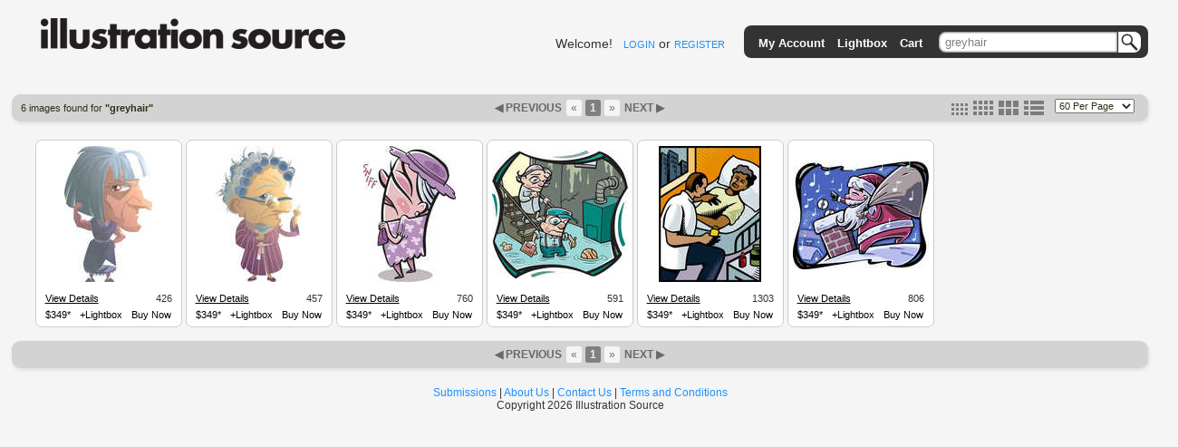

--- FILE ---
content_type: text/html; charset=utf-8
request_url: https://www.illustrationsource.com/stock/search/greyhair/
body_size: 4061
content:


<!DOCTYPE HTML PUBLIC "-//W3C//DTD HTML 4.01//EN">

<head>


<title>Illustration Source - Stock Illustration</title>
<meta name="description" content="Premium selection of royalty free and rights managed stock art and stock illustration.">


<link rel="stylesheet" type="text/css" href="https://s3.amazonaws.com/static.illustrationsource.com/base/css/ReMooz.css" />
<link rel="stylesheet" type="text/css" href="https://s3.amazonaws.com/static.illustrationsource.com/css/SqueezeBox.css" />
<link rel="stylesheet" href="https://s3.amazonaws.com/static.illustrationsource.com/css/base.css" type="text/css">

    <link rel="stylesheet" href="https://s3.amazonaws.com/static.illustrationsource.com/css/sis_base.css" type="text/css">
    
<link rel="stylesheet" href="https://s3.amazonaws.com/static.illustrationsource.com/css/tips.css" type="text/css">


    <link rel="stylesheet" href="https://s3.amazonaws.com/static.illustrationsource.com/css/search.css" type="text/css">
    
    
    
    <link rel="stylesheet" href="https://s3.amazonaws.com/static.illustrationsource.com/css/lightbox.css" type="text/css">

    <style>
        .tip-title {
            text-align:left;
            width:300px;
            padding:5px 12px;
            font-weight:normal;
        }
        
    </style>


<script type="text/javascript" src="https://s3.amazonaws.com/static.illustrationsource.com/js/mootools.js"></script>
<script type="text/javascript" src="https://s3.amazonaws.com/static.illustrationsource.com/js/more.js"></script>
<script type="text/javascript" src="https://s3.amazonaws.com/static.illustrationsource.com/base/js/ReMooz.js"></script>
<script type="text/javascript" src="https://s3.amazonaws.com/static.illustrationsource.com/base/js/Observer.js"></script>
<script type="text/javascript" src="https://s3.amazonaws.com/static.illustrationsource.com/js/SqueezeBox.js"></script>
<script type="text/javascript" src="https://s3.amazonaws.com/static.illustrationsource.com/base/js/base.js"></script>

    <script type="text/javascript" src="https://s3.amazonaws.com/static.illustrationsource.com/base/js/search.js"></script>
    


</head>

<body>
<div class="ie_center">
<div id="everything">
	
    <div id="header">
		<a class="logoImage" href="/"><img src="https://s3.amazonaws.com/static.illustrationsource.com/graphics/illustration_source_logo.png" alt="Illustration Source"></a>
        
		
        	
	            
	                <div id="username">
	    				Welcome!&nbsp;&nbsp;
	    				<a class="menu login" id = "loginLink" href="/stock/login/" rel="{handler:'iframe', size:{x:420, y:320}}">LOGIN</a> or
	    				<a class="menu" href="/stock/register/?next=/stock/search/greyhair/?">REGISTER</a>
	    			</div>
	            
	        
        
			<!--No whitespace inorder to preserve spacing between images ... sorry :(-->
			<ul id = "topGreyBar">
			    
        <img id = "pngLeft" src="https://s3.amazonaws.com/static.illustrationsource.com/base/graphics/sis_bar/left.png">
		                	
				
			        <li class = "barItem barLink">
						<a class = "TextTwo login" id = "accountMenuLink" href="/stock/login/" rel="{handler:'iframe', size:{x:420, y:320}}">My Account</a>
						<ul class = "list">
						<li><a class = "TextTwo login" id = "loginMenuLink" href="/stock/login/" rel="{handler:'iframe', size:{x:420, y:320}}">Login</a></li>
						<li><a class = "TextTwo" href="/stock/register/">Register</a></li>
						
		<img id = "insideRight" src="https://s3.amazonaws.com/static.illustrationsource.com/base/graphics/sis_bar/inside_right.png">					
		<img id = "dropLeft" src="https://s3.amazonaws.com/static.illustrationsource.com/base/graphics/sis_bar/left.png">
		<img id = "fillNarrow" src = "https://s3.amazonaws.com/static.illustrationsource.com/base/graphics/sis_bar/fill.png">
		<img id = "dropRight" src="https://s3.amazonaws.com/static.illustrationsource.com/base/graphics/sis_bar/right.png">
		
						</ul>
					</li>
				
				                
				<li class = "barLink">
					
						<a class = "TextTwo login" href="/stock/login/" rel="{handler:'iframe', size:{x:420, y:320}}">Lightbox</a>
					
				</li>
				<li class = "barLink">
					
						<a class = "TextTwo login" href="/stock/login/" rel="{handler:'iframe', size:{x:420, y:320}}">Cart</a>&nbsp;
					
				</li>
				
		
				
					<li id = "searchItem" class = "barItem barLink">
	                    <div id = "input">
	                    	<div id = "inputContainer"><form  method="get" id = 'search' action="/stock/search/"><input id = "query" class="query" name="query" value="greyhair" type="text"><button type="submit" id="SearchButton"></button></div>
	                    </div>
						<ul class = "list" id = "searchList">
							<li>
								<span class = "option">Order-By:</span>
	                                
	                                    <input type = "radio" name = "order" value = "relevance" CHECKED><span class = "Text" >Relevance</span>
	                                    <input type = "radio" name = "order" value = "newest"><span class = "Text" >Newest First</span>
	                                
							</li>
			                <li>
			                    <span class="option">Color:</span>
	                            
	                                <input class = "Text" name="color" value="CHECKED" type="checkbox" CHECKED><span class = "Text" >Color</span>
	                                <input class = "Text" name="grey" value="CHECKED" type="checkbox" CHECKED><span class = "Text" >Black  White</span>
	                            
			        		</li>
	                        
        <input name="illustration" value="True" type="hidden">
        
	                        
	                        <li><a class = "Text" id = "advanced-search" href = '/stock/advanced-search/'>More options...</a></li>
							<input name="filter" value="CHECKED" type="hidden">
							<input name="square" value="CHECKED" type="hidden">
							<input name="horizontal" value="CHECKED" type="hidden">
							<input name="panoramic" value="CHECKED" type="hidden">
							<input name="vertical" value="CHECKED" type="hidden">
							<input name="vcd" value="CHECKED" type="hidden">
							<input name="99" value="CHECKED" type="hidden">
							<input name="349" value="CHECKED" type="hidden">					
						</form>
						
		<img id = "insideLeft" src="https://s3.amazonaws.com/static.illustrationsource.com/base/graphics/sis_bar/inside_left.png">					
		<img id = "dropLeft" src="https://s3.amazonaws.com/static.illustrationsource.com/base/graphics/sis_bar/left.png">
		<img id = "searchFill" src = "https://s3.amazonaws.com/static.illustrationsource.com/base/graphics/sis_bar/fill.png">
		<img id = "dropRight" src="https://s3.amazonaws.com/static.illustrationsource.com/base/graphics/sis_bar/right.png">
		</ul>
		</li>
		
				
				
		<img id = "pngRight" src="https://s3.amazonaws.com/static.illustrationsource.com/base/graphics/sis_bar/right.png">
		    	
			</ul>
		 <!-- End search_bar block-->
    </div> <!-- end header div -->




    <div id="navBar">
        <div id="searchResultInfo" class="smallText">
            <h>6 images found for <b>"greyhair"</b></h>
        </div>
        
            <div id="paginator"><span style="color:#696969; font-weight:bold;">&#9664;&nbsp;PREVIOUS&nbsp;</span><a class='no-underline' href="?page=1" title="First Page"><span class="paginate-first">&laquo;</span></a><span class="paginate-current" title="Current Page">1</span><a class='no-underline' href="?page=1&size=medium" title="Last Page"><span class="paginate-last">&raquo;</span></a><span style="color:#696969; font-weight:bold;">&nbsp;NEXT&nbsp;&#9654;</span></div>
            <div id="search_layout_choices">
                <form id = "results_per_page" method = 'get' action = "?page=1&size=medium">
                    <select id="per_page_selector" name="results_per_page" class="smallText">
                        <option value="30" >30 Per Page</option>
                        <option value="60" selected>60 Per Page</option>
                        <option value="90" >90 Per Page</option>
                        <option value="120" >120 Per Page</option>
                    </select>
                    
                </form>
                <div id="imageSizes">
                    <span class="size"><a href="?size=small&page=1" title="set thumbnail size to small"><img src="https://s3.amazonaws.com/static.illustrationsource.com/base/graphics/smallResult.png" border="0"></a></span>
                    <span class="size"><a href="?size=medium&page=1" title="set thumbnail size to medium"><img src="https://s3.amazonaws.com/static.illustrationsource.com/base/graphics/mediumResult.png" border="0"></a></span>
                    <span class="size"><a href="?size=large&page=1" title="set thumbnail size to large"><img src="https://s3.amazonaws.com/static.illustrationsource.com/base/graphics/largeResult.png" border="0"></a></span>
                    <span class="size"><a href="?size=list&page=1" title="set thumbnail size to list"><img src="https://s3.amazonaws.com/static.illustrationsource.com/base/graphics/listResult.png" border="0"></a></span>
                </div>
            </div>
        
    </div>

    <div id="content">
        
            <ul id="searchResults">
        

        
            

            
                <li class="resultBox" alt="426">

                <div class="thumbnail">
                    <a id="0.426" href="https://s3.amazonaws.com/thumbnails.illustrationsource.com/huge.0.426.JPG" class="remooz-element" title="ImageZoo - Portrait of a grumpy old woman" caption="<a class = 'artist-link' href = '/stock/artist/imagezoo/'>ImageZoo</a> <a class = 'caption-link' href = '/stock/image/426/portrait-of-a-grumpy-old-woman'>426</a><br>Portrait of a grumpy old woman<br>">
                        
                        
                            <img src="https://s3.amazonaws.com/thumbnails.illustrationsource.com/medium.0.426.JPG"/>
                        
                        
                        
                    </a>
                </div>
                

                
                    <div class="infoBar">
                        <div>
                            <div style="float:left;padding:3px 0 3px 10px"><a style="text-decoration:underline;" href="/stock/image/426/portrait-of-a-grumpy-old-woman/?&results_per_page=1&detail=TRUE&page=1" title="show details for image">View Details</a></div>
                            <div style="float:right;padding:3px 10px 3px 0">426</div>
                        </div>
                    </div>
                    <div class="infoBar">
                        <div class="tips">
                            <a class="item tips">$349*</a>
                        </div>
                        
                            <a class="lb_login item" id="426" href = "/stock/login/?next=/stock/search/greyhair/?" rel="{classWindow:426, handler:'iframe', size:{x:420, y:280}}" title="add this image to lightbox">+Lightbox</a>
                            <a class="cart_login item" id="426" href = "/stock/login/?next=/stock/search/greyhair/?" rel="{classWindow:426, handler:'iframe', size:{x:420, y:280}}" title="add this image to cart">Buy Now</a>
                        
                    </div>
                    
                

                
                </li>
            
                <li class="resultBox" alt="457">

                <div class="thumbnail">
                    <a id="0.457" href="https://s3.amazonaws.com/thumbnails.illustrationsource.com/huge.0.457.JPG" class="remooz-element" title="ImageZoo - Portrait of an old woman with curlers in her hair" caption="<a class = 'artist-link' href = '/stock/artist/imagezoo/'>ImageZoo</a> <a class = 'caption-link' href = '/stock/image/457/portrait-of-an-old-woman-with-curlers-in-her-hair'>457</a><br>Portrait of an old woman with curlers in her hair<br>">
                        
                        
                            <img src="https://s3.amazonaws.com/thumbnails.illustrationsource.com/medium.0.457.JPG"/>
                        
                        
                        
                    </a>
                </div>
                

                
                    <div class="infoBar">
                        <div>
                            <div style="float:left;padding:3px 0 3px 10px"><a style="text-decoration:underline;" href="/stock/image/457/portrait-of-an-old-woman-with-curlers-in-her-hair/?&results_per_page=1&detail=TRUE&page=2" title="show details for image">View Details</a></div>
                            <div style="float:right;padding:3px 10px 3px 0">457</div>
                        </div>
                    </div>
                    <div class="infoBar">
                        <div class="tips">
                            <a class="item tips">$349*</a>
                        </div>
                        
                            <a class="lb_login item" id="457" href = "/stock/login/?next=/stock/search/greyhair/?" rel="{classWindow:457, handler:'iframe', size:{x:420, y:280}}" title="add this image to lightbox">+Lightbox</a>
                            <a class="cart_login item" id="457" href = "/stock/login/?next=/stock/search/greyhair/?" rel="{classWindow:457, handler:'iframe', size:{x:420, y:280}}" title="add this image to cart">Buy Now</a>
                        
                    </div>
                    
                

                
                </li>
            
                <li class="resultBox" alt="760">

                <div class="thumbnail">
                    <a id="0.760" href="https://s3.amazonaws.com/thumbnails.illustrationsource.com/huge.0.760.JPG" class="remooz-element" title="ImageZoo - A cartoon drawing of a crying old woman" caption="<a class = 'artist-link' href = '/stock/artist/imagezoo/'>ImageZoo</a> <a class = 'caption-link' href = '/stock/image/760/a-cartoon-drawing-of-a-crying-old-woman'>760</a><br>A cartoon drawing of a crying old woman<br>">
                        
                        
                            <img src="https://s3.amazonaws.com/thumbnails.illustrationsource.com/medium.0.760.JPG"/>
                        
                        
                        
                    </a>
                </div>
                

                
                    <div class="infoBar">
                        <div>
                            <div style="float:left;padding:3px 0 3px 10px"><a style="text-decoration:underline;" href="/stock/image/760/a-cartoon-drawing-of-a-crying-old-woman/?&results_per_page=1&detail=TRUE&page=3" title="show details for image">View Details</a></div>
                            <div style="float:right;padding:3px 10px 3px 0">760</div>
                        </div>
                    </div>
                    <div class="infoBar">
                        <div class="tips">
                            <a class="item tips">$349*</a>
                        </div>
                        
                            <a class="lb_login item" id="760" href = "/stock/login/?next=/stock/search/greyhair/?" rel="{classWindow:760, handler:'iframe', size:{x:420, y:280}}" title="add this image to lightbox">+Lightbox</a>
                            <a class="cart_login item" id="760" href = "/stock/login/?next=/stock/search/greyhair/?" rel="{classWindow:760, handler:'iframe', size:{x:420, y:280}}" title="add this image to cart">Buy Now</a>
                        
                    </div>
                    
                

                
                </li>
            
                <li class="resultBox" alt="591">

                <div class="thumbnail">
                    <a id="0.591" href="https://s3.amazonaws.com/thumbnails.illustrationsource.com/huge.0.591.JPG" class="remooz-element" title="ImageZoo - A flooded house in need of repairs" caption="<a class = 'artist-link' href = '/stock/artist/imagezoo/'>ImageZoo</a> <a class = 'caption-link' href = '/stock/image/591/a-flooded-house-in-need-of-repairs'>591</a><br>A flooded house in need of repairs<br>">
                        
                        
                            <img src="https://s3.amazonaws.com/thumbnails.illustrationsource.com/medium.0.591.JPG"/>
                        
                        
                        
                    </a>
                </div>
                

                
                    <div class="infoBar">
                        <div>
                            <div style="float:left;padding:3px 0 3px 10px"><a style="text-decoration:underline;" href="/stock/image/591/a-flooded-house-in-need-of-repairs/?&results_per_page=1&detail=TRUE&page=4" title="show details for image">View Details</a></div>
                            <div style="float:right;padding:3px 10px 3px 0">591</div>
                        </div>
                    </div>
                    <div class="infoBar">
                        <div class="tips">
                            <a class="item tips">$349*</a>
                        </div>
                        
                            <a class="lb_login item" id="591" href = "/stock/login/?next=/stock/search/greyhair/?" rel="{classWindow:591, handler:'iframe', size:{x:420, y:280}}" title="add this image to lightbox">+Lightbox</a>
                            <a class="cart_login item" id="591" href = "/stock/login/?next=/stock/search/greyhair/?" rel="{classWindow:591, handler:'iframe', size:{x:420, y:280}}" title="add this image to cart">Buy Now</a>
                        
                    </div>
                    
                

                
                </li>
            
                <li class="resultBox" alt="1303">

                <div class="thumbnail">
                    <a id="0.1303" href="https://s3.amazonaws.com/thumbnails.illustrationsource.com/huge.0.1303.JPG" class="remooz-element" title="ImageZoo - a doctor talking to a patient" caption="<a class = 'artist-link' href = '/stock/artist/imagezoo/'>ImageZoo</a> <a class = 'caption-link' href = '/stock/image/1303/a-doctor-talking-to-a-patient'>1303</a><br>a doctor talking to a patient<br>">
                        
                        
                            <img src="https://s3.amazonaws.com/thumbnails.illustrationsource.com/medium.0.1303.JPG"/>
                        
                        
                        
                    </a>
                </div>
                

                
                    <div class="infoBar">
                        <div>
                            <div style="float:left;padding:3px 0 3px 10px"><a style="text-decoration:underline;" href="/stock/image/1303/a-doctor-talking-to-a-patient/?&results_per_page=1&detail=TRUE&page=5" title="show details for image">View Details</a></div>
                            <div style="float:right;padding:3px 10px 3px 0">1303</div>
                        </div>
                    </div>
                    <div class="infoBar">
                        <div class="tips">
                            <a class="item tips">$349*</a>
                        </div>
                        
                            <a class="lb_login item" id="1303" href = "/stock/login/?next=/stock/search/greyhair/?" rel="{classWindow:1303, handler:'iframe', size:{x:420, y:280}}" title="add this image to lightbox">+Lightbox</a>
                            <a class="cart_login item" id="1303" href = "/stock/login/?next=/stock/search/greyhair/?" rel="{classWindow:1303, handler:'iframe', size:{x:420, y:280}}" title="add this image to cart">Buy Now</a>
                        
                    </div>
                    
                

                
                </li>
            
                <li class="resultBox" alt="806">

                <div class="thumbnail">
                    <a id="0.806" href="https://s3.amazonaws.com/thumbnails.illustrationsource.com/huge.0.806.JPG" class="remooz-element" title="ImageZoo - A Santa putting CDs down a chimney" caption="<a class = 'artist-link' href = '/stock/artist/imagezoo/'>ImageZoo</a> <a class = 'caption-link' href = '/stock/image/806/a-santa-putting-cds-down-a-chimney'>806</a><br>A Santa putting CDs down a chimney<br>">
                        
                        
                            <img src="https://s3.amazonaws.com/thumbnails.illustrationsource.com/medium.0.806.JPG"/>
                        
                        
                        
                    </a>
                </div>
                

                
                    <div class="infoBar">
                        <div>
                            <div style="float:left;padding:3px 0 3px 10px"><a style="text-decoration:underline;" href="/stock/image/806/a-santa-putting-cds-down-a-chimney/?&results_per_page=1&detail=TRUE&page=6" title="show details for image">View Details</a></div>
                            <div style="float:right;padding:3px 10px 3px 0">806</div>
                        </div>
                    </div>
                    <div class="infoBar">
                        <div class="tips">
                            <a class="item tips">$349*</a>
                        </div>
                        
                            <a class="lb_login item" id="806" href = "/stock/login/?next=/stock/search/greyhair/?" rel="{classWindow:806, handler:'iframe', size:{x:420, y:280}}" title="add this image to lightbox">+Lightbox</a>
                            <a class="cart_login item" id="806" href = "/stock/login/?next=/stock/search/greyhair/?" rel="{classWindow:806, handler:'iframe', size:{x:420, y:280}}" title="add this image to cart">Buy Now</a>
                        
                    </div>
                    
                

                
                </li>
            

        
        </ul>

        <div id="bottomNav">
            
                <div id="paginator"><span style="color:#696969; font-weight:bold;">&#9664;&nbsp;PREVIOUS&nbsp;</span><a class='no-underline' href="?page=1" title="First Page"><span class="paginate-first">&laquo;</span></a><span class="paginate-current" title="Current Page">1</span><a class='no-underline' href="?page=1&size=medium" title="Last Page"><span class="paginate-last">&raquo;</span></a><span style="color:#696969; font-weight:bold;">&nbsp;NEXT&nbsp;&#9654;</span></div>
            
        </div>

        <!-- Google Code for Image Search Conversion Page -->
        <script type="text/javascript">
            /* <![CDATA[ */
            var google_conversion_id = 968153346;
            var google_conversion_language = "en";
            var google_conversion_format = "3";
            var google_conversion_color = "ffffff";
            var google_conversion_label = "aQ2uCOal2AIQgrLTzQM";
            var google_conversion_value = 0;
            if (0) {
              google_conversion_value = 0;
            }
            /* ]]> */
            </script>
            <script type="text/javascript" src="https://www.googleadservices.com/pagead/conversion.js">
            </script>
            <noscript>
            <div style="display:inline;">
            <img height="1" width="1" style="border-style:none;" alt="" src="https://www.googleadservices.com/pagead/conversion/968153346/?value=0&amp;label=aQ2uCOal2AIQgrLTzQM&amp;guid=ON&amp;script=0"/>
            </div>
        </noscript>
    </div>



<div id="footer">
    <a href="/stock/about/submissions/">Submissions</a> | 
    <a href="/stock/about/">About&nbsp;Us</a> | 
    <a href="/stock/about/contact/">Contact&nbsp;Us</a> | 
	<a href="/stock/terms-and-conditions/">Terms&nbsp;and&nbsp;Conditions</a>
    <br />Copyright 2026 Illustration Source
</div>


</div>






<script type="text/javascript">
var gaJsHost = (("https:" == document.location.protocol) ? "https://ssl." : "http://www.");
document.write(unescape("%3Cscript src='" + gaJsHost + "google-analytics.com/ga.js' type='text/javascript'%3E%3C/script%3E"));
</script>
<script type="text/javascript">
try {
var pageTracker = _gat._getTracker("UA-332663-2");
pageTracker._trackPageview();
} catch(err) {}</script>


</div>

<!-- Google Code for Remarketing Tag -->
<!--------------------------------------------------
Remarketing tags may not be associated with personally identifiable information or placed on pages related to sensitive categories. See more information and instructions on how to setup the tag on: http://google.com/ads/remarketingsetup
--------------------------------------------------->
<script type="text/javascript">
/* <![CDATA[ */
var google_conversion_id = 1071024836;
var google_custom_params = window.google_tag_params;
var google_remarketing_only = true;
/* ]]> */
</script>
<script type="text/javascript" src="//www.googleadservices.com/pagead/conversion.js">
</script>
<noscript>
<div style="display:inline;">
<img height="1" width="1" style="border-style:none;" alt="" src="//googleads.g.doubleclick.net/pagead/viewthroughconversion/1071024836/?value=0&amp;guid=ON&amp;script=0"/>
</div>
</noscript>

</body>
</html>


--- FILE ---
content_type: application/javascript
request_url: https://s3.amazonaws.com/static.illustrationsource.com/base/js/search.js
body_size: 269
content:
window.addEvent('domready', 
function() {
/* when the DOM is ready */
/* create sortables */

if ($('per_page_selector')){
    $('per_page_selector').addEvent('change', 
    function(){
            $('results_per_page').submit();
        });
            }
            
if($$('.lb_login')){
    SqueezeBox.assign($$('.lb_login'), { parse:'rel', 'onOpen':function(){SqueezeBox.add_to_lightbox = true;} });
    }

if($$('.cart_login')){
    SqueezeBox.assign($$('.cart_login'), { parse:'rel', 'onOpen':function(){SqueezeBox.add_to_cart = true;} });
    }
});